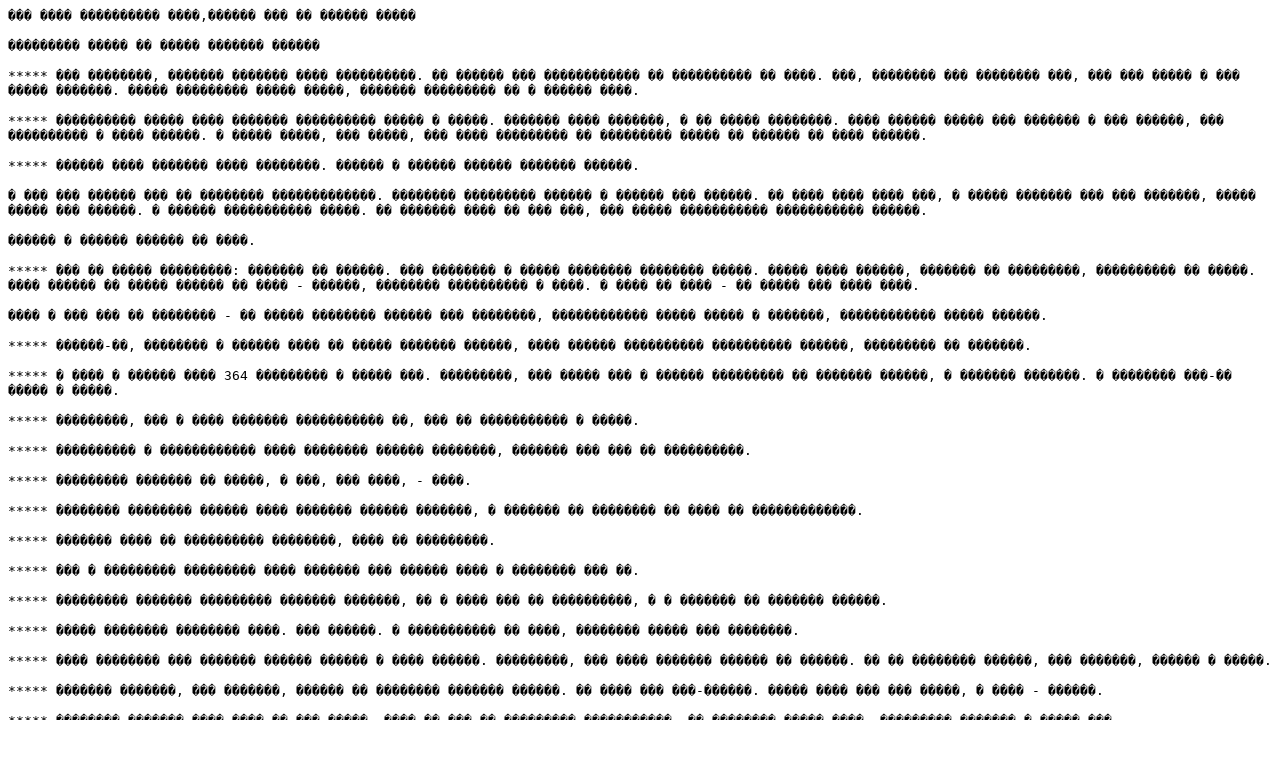

--- FILE ---
content_type: text/plain; charset=UTF-8
request_url: https://biker-plat.narod.ru/fun/stories/slavyane.txt
body_size: 2602
content:
��� ���� ���������� ����,������ ��� �� ������ ����� 

��������� ����� �� ����� ������� ������ 

***** ��� ��������, ������� ������� ���� ����������. �� ������ ��� ������������ �� ���������� �� ����. ���, �������� ��� �������� ���, ��� ��� ����� � ��� ����� �������. ����� ��������� ����� �����, ������� ��������� �� � ������ ����.

***** ���������� ����� ���� ������� ���������� ����� � �����. ������� ���� �������, � �� ����� ��������. ���� ������ ����� ��� ������� � ��� ������, ��� ���������� � ���� ������. � ����� �����, ��� �����, ��� ���� ��������� �� ��������� ����� �� ������ �� ���� ������.

***** ������ ���� ������� ���� ��������. ������ � ������ ������ ������� ������.

� ��� ��� ������ ��� �� �������� �������������. �������� ��������� ������ � ������ ��� ������. �� ���� ���� ���� ���, � ����� ������� ��� ��� �������, ����� ����� ��� ������. � ������ ����������� �����. �� ������� ���� �� ��� ���, ��� ����� ����������� ����������� ������.

������ � ������ ������ �� ����.

***** ��� �� ����� ���������: ������� �� ������. ��� �������� � ����� �������� �������� �����. ����� ���� ������, ������� �� ���������, ���������� �� �����. ���� ������ �� ����� ������ �� ���� - ������, �������� ���������� � ����. � ���� �� ���� - �� ����� ��� ���� ����. 

���� � ��� ��� �� �������� - �� ����� �������� ������ ��� ��������, ������������ ����� ����� � �������, ������������ ����� ������.

***** ������-��, �������� � ������ ���� �� ����� ������� ������, ���� ������ ���������� ���������� ������, ��������� �� �������.

***** � ���� � ������ ���� 364 ��������� � ����� ���. ���������, ��� ����� ��� � ������ ��������� �� ������� ������, � ������� �������. � �������� ���-�� ����� � �����.

***** ���������, ��� � ���� ������� ����������� ��, ��� �� ����������� � �����.

***** ���������� � ������������ ���� �������� ������ ��������, ������� ��� ��� �� ����������.

***** ��������� ������� �� �����, � ���, ��� ����, - ����.

***** �������� �������� ������ ���� ������� ������ �������, � ������� �� �������� �� ���� �� �������������.

***** ������� ���� �� ���������� ��������, ���� �� ���������. 

***** ��� � ��������� ��������� ���� ������� ��� ������ ���� � �������� ��� ��.

***** ��������� ������� ��������� ������� �������, �� � ���� ��� �� ����������, � � ������� �� ������� ������.

***** ����� �������� �������� ����. ��� ������. � ����������� �� ����, �������� ����� ��� ��������.

***** ���� �������� ��� ������� ������ ������ � ���� ������. ���������, ��� ���� ������� ������ �� ������. �� �� �������� ������, ��� �������, ������ � �����.

***** ������� �������, ��� �������, ������ �� �������� ������� ������. �� ���� ��� ���-������. ����� ���� ��� ��� �����, � ���� - ������.

***** �������� ������� ���� ���� �� ��� �����. ���� �� ��� �� ��������� �����������, �� �������� ����� ����, ��������� ������� � ����� ���.

***** ������� ���� ������������� �������. �� ����� ������� � �������, �� � ��� ��� �� ��������.

***** � ������ � ������ ���� ����� ��� ���. ��� ���������� ��� � ����. � ������ ���-���, ��� � �������� �� ����������� ������� ��������. ���������, ��� �������� ���� � ������ �� ����, � ��� ������ ����. �������� �������� ����� ��������. � �������� �� ����������� ��������� �� ����������� � ����� ��� �� �������� �������. ����� ���� �������� ����� ������.

��� �� ������ ������ ��������. ���������� �������� ��� ��������. � ���� ����� ��� ������� ��������. ������ �������� ���, ��� � ���������� ����� ����������.

***** ���������, ��� � ������� ������ ������� ����, � ��� � ������� ����� ����������� �����������. �������� ��� �������� � ���������.

***** � ���������������� ������ ��������������� ���� �� ��� ����, ��� ��������� ��� ��� �������� ����� ��, ��� ������ ��� ��������. � ����� �� ��������� ����� �������-���������������� ������ � ������������.

***** � ������� �� ����������, ������� ���������� ������� ����� � ��������, ������� ������ ������ �� ����������. ��� ������ ��������, ��� ��������� �������� - � �� ��������� ������ ���� ����.

***** ����������� � ������ ���������� � �������� �������. ��� ��, ��� �������� ��� ������ ���� � ��������.

***** ��� ������� ���������� ����� � ������ �� ����. ���� ���� �������. � �� ������� ������ � ������������ ���, � ���� ���� ������ - ����� � �����.

***** ������ ������� ��������� � ���� �� �������. ����� �������, ����������� ������, ��� ������� ���������. � ��� ��������� �� ���-������ ������� �� ���. ��� �������, ������� ������� ������ ������ ��������: ������ �������� (���� ����� ��� � ������), ������ (���� ������ ������ ����� �� �������� ��� ����� �������� �� �����), ���������� (���� ������� ����� ���� ������������).

***** ��� ��������� ������ ������� ��������� ����� � ����� � ������������, ��� �� ���. ���� ����� �������� ����� � ����� ����� �����, �� ������� �������� �� ����� � ������. � ����� �� ��-���� ����������, �� ���������� � ���������� �����, ������� �� ��� ��������.

***** ������� �������� ��������� ����� ������� �����������. ����� ������ ��������� ������ � ����� �������, ����� ������, ��� ��������� ������ ������.

***** ������� ������, ��� ����� ������ ��� �������� � ���������� ����, � ������� ���� ��, ����� �� ���� �� �����.

